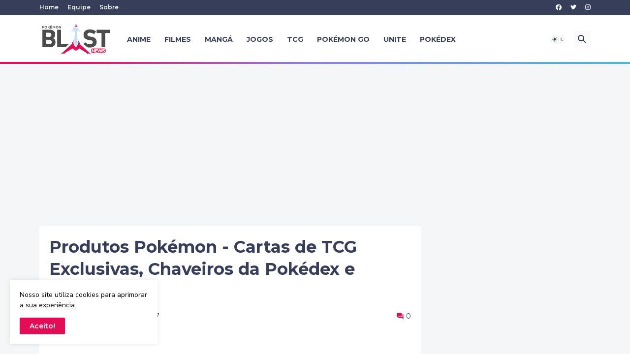

--- FILE ---
content_type: text/html; charset=utf-8
request_url: https://www.google.com/recaptcha/api2/aframe
body_size: 250
content:
<!DOCTYPE HTML><html><head><meta http-equiv="content-type" content="text/html; charset=UTF-8"></head><body><script nonce="CjS7N55mAFqAuk2VY89m1g">/** Anti-fraud and anti-abuse applications only. See google.com/recaptcha */ try{var clients={'sodar':'https://pagead2.googlesyndication.com/pagead/sodar?'};window.addEventListener("message",function(a){try{if(a.source===window.parent){var b=JSON.parse(a.data);var c=clients[b['id']];if(c){var d=document.createElement('img');d.src=c+b['params']+'&rc='+(localStorage.getItem("rc::a")?sessionStorage.getItem("rc::b"):"");window.document.body.appendChild(d);sessionStorage.setItem("rc::e",parseInt(sessionStorage.getItem("rc::e")||0)+1);localStorage.setItem("rc::h",'1769022549727');}}}catch(b){}});window.parent.postMessage("_grecaptcha_ready", "*");}catch(b){}</script></body></html>